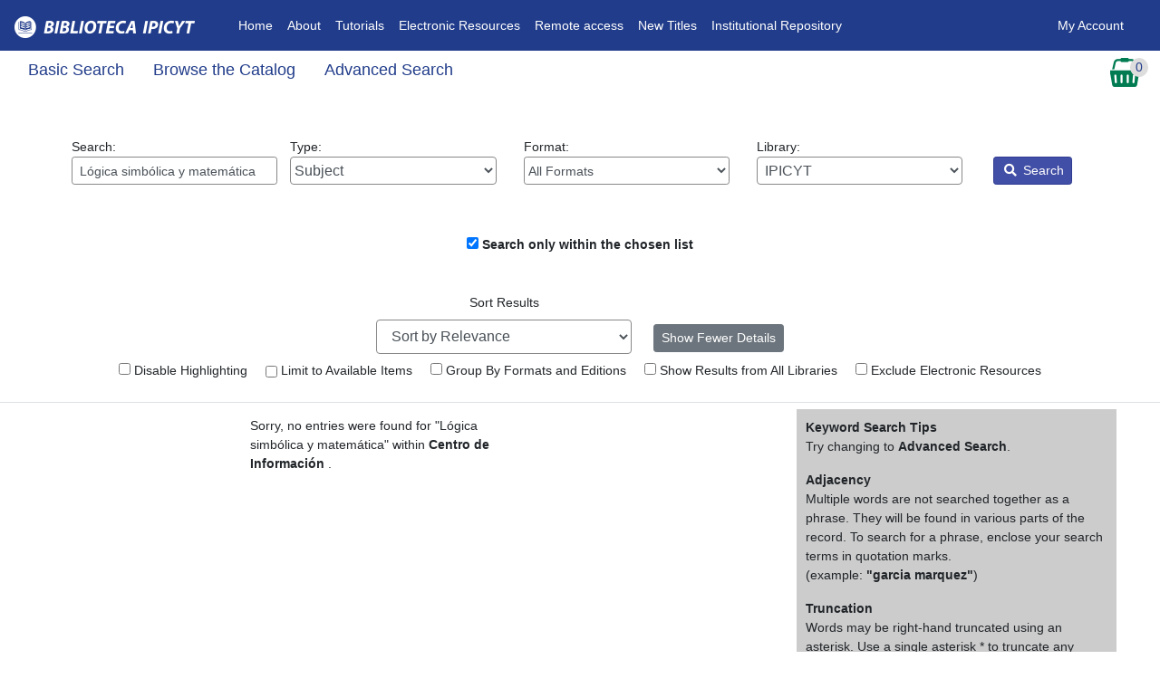

--- FILE ---
content_type: text/html; encoding=utf8
request_url: https://biblioteca.ipicyt.edu.mx/eg/opac/results?bookbag=24460;detail_record_view=1;query=L%C3%B3gica%20simb%C3%B3lica%20y%20matem%C3%A1tica;qtype=subject
body_size: 32785
content:


<!DOCTYPE html>
<html lang='en-US'>
    <head prefix="og: http://ogp.me/ns#">
        <meta charset="utf-8" />
        <meta http-equiv="X-UA-Compatible" content="IE=edge" />
        
        <meta name = "viewport" content = "width=device-width, initial-scale = 1.0">
        <!--Added bootstrap dependancies-->
        <link rel="stylesheet" href="https://biblioteca.ipicyt.edu.mx/opac/deps/node_modules/bootstrap/dist/css/bootstrap.min.css?106352">
        <link rel="stylesheet"  href="https://biblioteca.ipicyt.edu.mx/opac/deps/node_modules/@fortawesome/fontawesome-free/css/all.css?106352" />
        <link rel="stylesheet"  href="https://biblioteca.ipicyt.edu.mx/opac/deps/node_modules/bootstrap-datepicker/dist/css/bootstrap-datepicker.css?106352" />
        <link rel="stylesheet"  href="https://biblioteca.ipicyt.edu.mx/css/skin/default/opac/semiauto.css?106352" />
        <link rel="stylesheet" href="/eg/opac/css/style.css?106352&amp;dir=ltr" />
          <link rel="stylesheet" href="/eg/opac/css/mediaQuery.css?106352" />
        

           

        
        
        

        <title>               Search Results: Lógica simbólica y matemática - IPICYT</title>
        <link rel="unapi-server" type="application/xml" title="unAPI" href="/opac/extras/unapi" />
        <link type="application/opensearchdescription+xml" rel='search' title="IPICYT OpenSearch" href="/opac/extras/opensearch/1.1/CONS/-/osd.xml" />
        <meta name="robots" content="noindex,follow">
<meta property="og:title" content="Search Results: Lógica simbólica y matemática" />
<meta property="og:site_name" content="IPICYT" />
        
        <style>
            @import "https://biblioteca.ipicyt.edu.mx/js/dojo/dijit/themes/tundra/tundra.css?106352";
        </style>
        

        
            



            



        
        




<script  src="https://biblioteca.ipicyt.edu.mx/opac/deps/node_modules/jquery/dist/jquery.min.js"></script>

		<script>
			$(document).ready(function(){
				$("#loginModal").on('shown.bs.modal', function(){
					$(this).find('#username_field').focus();
				});
                // password visibility eye
                let btn = document.getElementById('show_password');
                let input = document.getElementById('password_field');
                let icon = btn.querySelector('i');
                btn.addEventListener('click', () => {
                    if(input.type == 'password'){
                        input.type = 'text';
                        icon.setAttribute('class', 'fas fa-eye');
                        btn.setAttribute('aria-checked', 'true');
                        input.setAttribute('aria-description', "Your password is visible!");
                    }else {
                        input.type = 'password';
                        icon.setAttribute('class', 'fas fa-eye-slash');
                        btn.setAttribute('aria-checked', 'false');
                        input.setAttribute('aria-description', "Your password is not visible.");
                    }
                    input.focus();
                });
                let loginForm = document.getElementById('login_form');
                loginForm.addEventListener('submit', ()=>{
                    input.type = 'password';
                });
			});
		</script>

    </head>
    <body class="tundra d-flex flex-column min-vh-100">
        <h1 class="sr-only">Catalog</h1>
        
       <div class="mb-3">
        

<div id="header-wrap">
<nav class="navbar navbar-expand-lg navbar-dark ">
<!--Home-->
  <a class="navbar-brand" href="/eg/opac/"><img id="topnav_logo_image" alt="Evergreen Logo" src="https://biblioteca.ipicyt.edu.mx/opac/images/small_logo.png?106352" class="mr-2" /></a>

  <button class="navbar-toggler" type="button" data-toggle="collapse" data-target="#navbarNav" aria-controls="navbarNav" aria-expanded="false" aria-label="Toggle navigation">
    <span class="navbar-toggler-icon"></span>
  </button>
  <div class="collapse navbar-collapse" id="navbarNav">
  <!--Left Links-->


   <ul class="navbar-nav nav-fl px-3">
      <!--Link 1-->
      <li class="nav-item">
        <a class="nav-link" href="http://biblioteca.ipicyt.edu.mx/eg/opac/home">Home<span class="sr-only">(current)</span></a>
      </li>
        <!--Link 2-->
      <li class="nav-item">
        <a class="nav-link" href="http://www.ipicyt.edu.mx/Biblioteca/biblioteca_mision_vision.php" target="_blank">About</a>
      </li>
        <!--Link 3-->
      <li class="nav-item">
        <a class="nav-link" href="https://guias.ipicyt.edu.mx/" target="_blank">Tutorials</a>
      </li>
        <!--Link 4-->
      <li class="nav-item">
        <a class="nav-link" href="https://guias.ipicyt.edu.mx/subjects/databases.php?letter=All" target="_blank">Electronic Resources</a>
      </li>
 <!--Link 4x-->
      <li class="nav-item">
        <a class="nav-link" href="https://app.myloft.xyz/user/login?fromPreference=true&institute=cmgjb1izd1q56xr011m4jhfrj" target="_blank">Remote access</a>
      </li>
	 <!--Link 5-->
      <li class="nav-item">
        <a class="nav-link" href="https://ils.ipicyt.edu.mx/eg/opac/results?bookbag=24460;page=0;">New Titles</a>
      </li>
	 <!--Link 6-->
      <li class="nav-item">
        <a class="nav-link" href="https://repositorio.ipicyt.edu.mx/" target="_blank">Institutional Repository</a>
      </li>
    </ul>
    <!--Right Links-->
    <ul class="navbar-nav ml-auto nav-fr px-3">
      <!--If not signed in, show sign in button-->
    
        <li class="nav-item">
           
           <a href="#loginModal" data-toggle="modal" data-target="#loginModal" class="nav-link login">
            My Account </a>
        </li>
      <!--User is signed in-->
    
      <!--must end ul and div no matter the user state-->
    </ul>
       </div>



         </nav>



</div>

<div id="subheader-wrap">
 <div class="container-fluid">
<div class="row">
<div class="col">
    <nav class="nav secondary-nav">
        
        <a href="/eg/opac/home?bookbag=24460;detail_record_view=1;query=L%C3%B3gica%20simb%C3%B3lica%20y%20matem%C3%A1tica;qtype=subject" class="nav-link search_catalog_lbl">Basic Search</a>
        

        
        <a href="/eg/opac/browse?bookbag=24460;detail_record_view=1;qtype=subject" class="nav-link browse_the_catalog_lbl">Browse the Catalog</a>
        

        
        <a href="/eg/opac/advanced?bookbag=24460;detail_record_view=1;query=L%C3%B3gica%20simb%C3%B3lica%20y%20matem%C3%A1tica;qtype=subject" id="home_adv_search_link" class="nav-link adv_search_catalog_lbl">Advanced Search</a>
        

        
        
    </nav>
</div>
 
    <div class="col-auto">
        
  <div id="basket_actions">
  <div id="select_basket_action" class="dropdown">
      <a href="#" class="no-dec" id="cartDropdown" data-toggle="dropdown">
        <img id="cart_icon_image" src="https://biblioteca.ipicyt.edu.mx/images/cart-sm.png?106352" alt="View Basket">
         <div id="record_basket_count_floater">
            <span id="record_basket_count">0</span>
            <span class="sr-only">Records In Basket</span>
        </div>
      </a>
      <div class="dropdown-menu dropdown-menu-right" role="menu" aria-labelledby="cartDropdown">
        <a class="dropdown-item" role="menuitem"  href="/eg/opac/mylist?bookbag=24460;detail_record_view=1;query=L%C3%B3gica%20simb%C3%B3lica%20y%20matem%C3%A1tica;qtype=subject"><i class="fas fa-glasses" aria-hidden="true"></i> View Basket</a>
        <a class="dropdown-item" role="menuitem"  href="/eg/opac/mylist/move?bookbag=24460;detail_record_view=1;query=L%C3%B3gica%20simb%C3%B3lica%20y%20matem%C3%A1tica;qtype=subject;action=place_hold;entire_list=1"><i class="fas fa-book" aria-hidden="true"></i> Place Holds</a>
        <a class="dropdown-item" role="menuitem"  href="/eg/opac/mylist/print?bookbag=24460;detail_record_view=1;query=L%C3%B3gica%20simb%C3%B3lica%20y%20matem%C3%A1tica;qtype=subject"><i class="fas fa-print" aria-hidden="true"></i> Print Title Details</a>
        <a class="dropdown-item" role="menuitem"  href="/eg/opac/mylist/email?bookbag=24460;detail_record_view=1;query=L%C3%B3gica%20simb%C3%B3lica%20y%20matem%C3%A1tica;qtype=subject"><i class="fas fa-envelope" aria-hidden="true"></i> Email Title Details</a>
        
        <a class="dropdown-item" role="menuitem"  href="/eg/opac/myopac/lists?bookbag=24460;detail_record_view=1;query=L%C3%B3gica%20simb%C3%B3lica%20y%20matem%C3%A1tica;qtype=subject;from_basket=1;move_cart_by_default=1"><i class="fas fa-list" aria-hidden="true"></i> Add Basket to Saved List</a>
        
        
        <a class="dropdown-item" role="menuitem"  href="/eg/opac/mylist/clear?bookbag=24460;detail_record_view=1;query=L%C3%B3gica%20simb%C3%B3lica%20y%20matem%C3%A1tica;qtype=subject"><i class="fas fa-trash" aria-hidden="true"></i> Clear Basket</a>
      </div>
    </div>
  </div>

    </div>
</div>
</div>

 </div>





    <h2 class="sr-only">Search Results</h2>
    <form action="/eg/opac/results" method="get">
    <h3 class="sr-only">Catalog Search</h3>








<div id="search-wrapper" class="container-fluid">
    
    
    
    <div class="m-5">
    <div class="row">
     <!--Keyword-->
        <div class="col-sm-12 col-md">
        <span class='search_box_wrapper'>
            <label id="search_box_label" for="search_box" class="w-100">Search: 
            <input class="form-control form-control-sm" type="search" id="search_box" name="query" aria-label="Enter search query:" value="Lógica simbólica y matemática"
                    data-instructions="Press down arrow for autocomplete"
                    data-listbox-name="autocomplete"
                    data-search-org="1" />
            </label>
        </span>
        </div>

        <!--Type-->
        <div class="col-sm-12 col-md">
        <label id="search_qtype_label" for="qtype" class="w-100">Type: 
<select class="form-control w-100" name="qtype" id="qtype"    title="Select query type:">
        <option value='keyword'>Keyword</option>
        <option value='title'>Title</option>
        <option value='jtitle'>Journal Title</option>
        <option value='author'>Author</option>
        <option value='subject' selected="selected">Subject</option>
        <option value='series'>Series</option>
    </select>
        </label>
        </div>


        <!-- Force next columns to break to new line below md breakpoint -->
        <div class="w-100 d-block d-md-none"></div>

         <!--Format-->
        <div class="col-sm-12 col-md">
        <label id="search_itype_label" for="search_itype_selector" class="w-100">Format: 
<select class="form-control form-control-sm w-100" id='search_itype_selector' name='fi:search_format' title="Select item type:">

    <option value=''>All Formats</option>

    <option value='book'>All Books</option>

    <option value='music'>All Music</option>

    <option value='video'>All Videos</option>

    <option value='casmusic'>Audiocassette music recording</option>

    <option value='blu-ray'>Blu-ray</option>

    <option value='braille'>Braille</option>

    <option value='casaudiobook'>Cassette audiobook</option>

    <option value='cdaudiobook'>CD Audiobook</option>

    <option value='cdmusic'>CD Music recording</option>

    <option value='dvd'>DVD</option>

    <option value='eaudio'>E-audio</option>

    <option value='ebook'>E-book</option>

    <option value='evideo'>E-video</option>

    <option value='equip'>Equipment, games, toys</option>

    <option value='kit'>Kit</option>

    <option value='lpbook'>Large Print Book</option>

    <option value='map'>Map</option>

    <option value='microform'>Microform</option>

    <option value='score'>Music Score</option>

    <option value='phonomusic'>Phonograph music recording</option>

    <option value='phonospoken'>Phonograph spoken recording</option>

    <option value='picture'>Picture</option>

    <option value='preloadedaudio'>Preloaded Audio</option>

    <option value='serial'>Serials and magazines</option>

    <option value='software'>Software and video games</option>

    <option value='vhs'>VHS</option>
</select>

        </label>
        </div>

         <!--Library-->
        <div class="col-sm-12 col-md">
        <label id="search_locg_label" for="search_org_selector" class="w-100">Library: 
    <select  id='search_org_selector'             title='Select search library'
            name='locg' class="form-control w-100">

        

            <option value='1' selected="selected"  class="org_unit">
                &nbsp;IPICYT
            </option>


            <option value='2'   class="org_unit">
                &nbsp;&nbsp;&nbsp;Biblioteca
            </option>


            <option value='4'   class="org_unit">
                &nbsp;&nbsp;&nbsp;&nbsp;&nbsp;Biblioteca Ipicyt
            </option>

    </select>        </label>
        </div>

        <!-- Force next columns to break to new line below md breakpoint -->
        <div class="w-100 d-block d-md-none"></div>

        <div class="col-auto ml-auto ml-md-1">
        <input id="detail" type="hidden" name="detail_record_view" value="1"/>
        <button id='search-submit-go' type="submit" class="btn btn-sm btn-opac"
            onclick='setTimeout(function(){$("search-submit-spinner").className=""; $("search-submit-go").className="hidden";}, 2000)'><i class="fas fa-search" aria-hidden="true"></i> Search</button>
        </div>
        <div class="col-auto mr-auto mr-md-1">
        <img id='search-submit-spinner' src='https://biblioteca.ipicyt.edu.mx/opac/images/progressbar_green.gif?106352' style='height:16px;width:16px;' class='hidden' alt='Search In Progress'/>
        </div>
    </div>
    </div>

    
    <div id="search-only-bookbag-container" class="text-center">
        <input type="checkbox" id="search-only-bookbag" name="bookbag"
            value="24460" checked="checked" />
        <label for="search-only-bookbag">
            Search only within the chosen list
        </label>
    </div>
    
    
    
    
      <div class="refine_search result_block_visible">
        <span id="filter_hits">[ <a href="#" onclick="getAdvLimits();return false;">3 filters applied</a> ]</span>
      </div>
    
    
        
        
    
    

    <script>
    function getAdvLimits() {
        var AdvLimitsClass = document.getElementById('adv_filter_results_block').classList;
        if (AdvLimitsClass.contains("adv_filter_results_hide")) {
           AdvLimitsClass.remove("adv_filter_results_hide");
        } else {
           AdvLimitsClass.add("adv_filter_results_hide");
        }
        if (AdvLimitsClass.contains("adv_filter_results_show")) {
           AdvLimitsClass.remove("adv_filter_results_show");
        } else {
           AdvLimitsClass.add("adv_filter_results_show");
        }
     }
     </script>
    <!-- Canonicalized query:

    core_limit(100000) badge_orgs(1) estimation_strategy(inclusion) skip_check(0) check_limit(1000) container(bre,bookbag,24460) depth(0) #CD_documentLength #CD_meanHarmonic #CD_uniqueWords (subject: Lógica simbólica y matemática)

    -->
    <!--
    <div id="breadcrumb">
        <a href="/eg/opac/home">Catalog Home</a> &gt;
    </div>
    -->
</div>

    <h3 class="sr-only">Additional search filters and navigation</h3>
    <div class="almost-content-wrapper border-bottom">

        
        
        <div class="container-fluid">

            <div id="results_header_inner">

                <div id="refine_hits" class="btn btn-secondary"><a onclick="getFacety();">Refine these results</a></div>
                <div id="return_to_hits" class="results_header_btns"><a onclick="getResulty();">Back to results</a></div>


            <div class="row">
            <div class="col">
                <div class="search-options text-center">
                    <div class="mx-auto">
                        <!-- ===== Drop Down ===== -->
                        <div class="search-option my-2">
                        <label for="opac.result.sort">Sort Results</label>
                            <select title="Search sorting"
    class="form-control" id='opac.result.sort'
    name="sort" onchange='this.form.submit()'>
    <option value=''>Sort by Relevance</option>
    <optgroup label='Sort by Title'>
        <option value='titlesort'>Title: A to Z</option>
        <option value='titlesort.descending'>Title: Z to A</option>
    </optgroup>
    <optgroup label='Sort by Author'>
        <option value='authorsort'>Author: A to Z</option>
        <option value='authorsort.descending'>Author: Z to A</option>
    </optgroup>
    <optgroup label='Sort by Publication Date'>
        <option value='pubdate.descending'>Date: Newest to Oldest</option>
        <option value='pubdate'>Date: Oldest to Newest</option>
    </optgroup>
    <optgroup label='Sort by Popularity'>
        <option value='popularity'>Most Popular</option>
<!-- Sorting by least popular items first is probably not an expected
     choice in production, but could be useful in cases where every
     record has at least one badge value assigned and you want
     to investigate the long tail.
-->
<!--
        <option value='popularity.descending'>Least Popular</option>
-->
        <option value='poprel'>Popularity Adjusted Relevance</option>
    </optgroup>
</select>

                        </div>
                        <!-- ===== Buttons ===== -->
                        <div class="search-option my-2">
                            
                            <a href="/eg/opac/results?bookbag=24460;detail_record_view=0;query=L%C3%B3gica%20simb%C3%B3lica%20y%20matem%C3%A1tica;qtype=subject" class="btn btn-sm btn-secondary">Show Fewer Details</a> 
                        </div>                         
                    </div>
                </div>
            </div>
            </div>

            <div class="row">
            <div class="col">
                    <!-- ===== Checkboxes ===== -->
                    <div class="search-check">


                        <div class="search-filter m-2">
                            <label for="no_highlight">
                            <input type="checkbox" id="no_highlight" name="no_highlight" value="1"
                                onchange="search_modifier_onchange('no_highlight', this, true)"
                                 />
                            Disable Highlighting
                            </label>
                        </div>
                        

                        <div class="search-filter m-2">
                            <label for="limit_to_available">
                            <input type="checkbox" id="limit_to_available" name="modifier" value="available"
                            onchange="search_modifier_onchange('available', this, true)"
                             />
                            Limit to Available Items
                            </label>
                        </div>
                        

                        <div class="search-filter m-2">
                        <label for="metabib_search_modifier">
                            <input type="checkbox" id="metabib_search_modifier"
                                name="modifier" value="metabib"
                                onchange="search_modifier_onchange('metabib', this, true)"
                                 />
                            Group By Formats and Editions
                        </label>
                        </div>
                    
                    

                    <div class="search-filter m-2">
                        <label for="depth_sel" title="Select this option to expand your results to all libraries while retaining the priority of your selected librarys holdings.">
                            <input type="checkbox" id="depth_sel" name="depth" value="0"
                            onchange="this.form.submit()"
                             />
                            Show Results from All Libraries
                        </label>
                    </div>
                    
                    

                        <div class="search-filter m-2">
                        <label for='opac.result.excludeelec'>
                        <input type='checkbox' id='opac.result.excludeelec' name="fi:-search_format" value="electronic"
                            onchange="exclude_onchange(this)" />
                        Exclude Electronic Resources
                        </label>
                        </div>
                    
                   </div>
                   </div>

            </div>
            </div>
            </div>
        </div>
    </form>
    <div class="mx-5">
        <div class="row">
            <div id="results-page" class="col">
                
    <div id="zero_search_hits">
        <div class="facet_sidebar_hidden" id="facet_sidebar">
          <h3 class="sr-only">Search Results filters</h3>
        </div>
        <div class="zero_search_hits_saved">
            

        </div>
        <div class="zero_search_hits_main">
            <p>Sorry, no entries were found for <q>Lógica simbólica y matemática</q> within <span class="lowhits-bookbag-name">Centro de Información </span>.
            </p>
            
        </div>
        <div id="lowhits_help">
        

            <p>
                <strong>Keyword Search Tips</strong><br />
        Try changing to <strong>Advanced Search</strong>.
            </p>
            <p>
                <strong>Adjacency</strong><br />
                Multiple words are not searched together as a phrase. They will be found in various parts of the record. To search for a phrase, enclose your search terms in quotation marks.<br />
        (example: <strong>&quot;garcia marquez&quot;</strong>)
            </p>
            <p>
                <strong>Truncation</strong><br />
                Words may be right-hand truncated using an asterisk. Use a single asterisk * to truncate any number of characters.<br />
        (example: <strong>environment* agency</strong>)
            </p>
            <p>
                <strong>Anchored Searching</strong><br />
                You may use ^ and $ to indicate "phrase begins with" and "phrase ends with," respectively, within a search phrase enclosed in quotation marks.<br />
        (examples: <strong>&quot;^harry&quot;</strong> for phrases that begin with the term <em>harry</em>. <strong>&quot;stone$&quot;</strong> for phrases that end in <em>stone</em>.)
            </p>
            

        </div>
    </div>

            </div>
        </div>
    </div>
        </div>
        
        

<div class="modal fade" id="loginModal" tabindex="-1" role="dialog" aria-hidden="true">
  <div class="modal-dialog modal-dialog-centered" role="document">
    <div class="modal-content">
      <div class="modal-header">
        <h1 class="modal-title" id="exampleModalLabel">Login To Evergreen</h1>
        <button type="button" class="close" data-dismiss="modal" aria-label=Close>
          <i class="fas fa-times" aria-hidden="true"></i>
        </button>
      </div>
      <div class="modal-body">
    

      

     <form id="login_form" method='post' action="/eg/opac/login?redirect_to=%2Feg%2Fopac%2Fmyopac%2Fmain">
<div class='container'>
    
    <div class="row">
        <div class="col-sm w-50">
            <label for='username_field' class="lbl1" >Library Card Number
            <a href="#" title="<div>
Please enter your full library card number.
<br>
Example: 12340001234567
</div>" data-html="true" data-toggle="tooltip">
            <i class="fas fa-question-circle"></i></a></label>
        </div>
        <div class="col-sm w-50">
            <label for="password_field" class="lbl1" >PIN
            <a href="#" title="<div>First time logging in?<br> Use the last 4 digits of your phone number. <br> Example: 0926
</div>
" data-html="true" data-toggle="tooltip">
            <i class="fas fa-question-circle"></i></a></label>
        </div>
    </div>
    <div class="row">
        <div class="col-sm w-50">
            <input class="form-control" type='text' id="username_field" name="username"/>
        </div>
        <div class="col-sm w-50">
            <div class="input-group">
				<input class="form-control" id="password_field" name="password" type="password"
					spellcheck="false" autocomplete="false" autocapitalize="none" aria-description="Your password is not visible."/>
				<button id="show_password" class="input-group-text pointer" type="button" role="checkbox">
					<i class="fas fa-eye-slash"></i>
				</button>
            </div>
        </div>
    </div>
    <div class="row">
        <div class="col-sm w-50">
                    
        </div>
        <div class="col-sm w-50">
            
                <a href='/eg/opac/password_reset'>Forgot Your Password?  </a>
            
        </div>
    </div>
    
</div>

    <div class="mx-auto row">

        <div style="clear: both; padding-top: 15px;" class="col-12">
        </div>

        <input id="client_tz_id" name="client_tz" type="hidden" />
        </div>
  </div>
    

      <div class="modal-footer">
      <div class="mr-auto">
        <input type='hidden' name='redirect_to' value='https://biblioteca.ipicyt.edu.mx/eg/opac/myopac/main'/>
        <input type="checkbox" name="persist" id="login_persist" class="mr-1"/>
        <label for="login_persist"> Stay logged in?</label>
      </div>

        <button type="button" class="btn btn-secondary" data-dismiss="modal"><i class="fas fa-times" aria-hidden="true"></i> Close</button>
        <button type="submit" class="btn btn-confirm"><i class="fas fa-sign-in-alt" aria-hidden="true"></i> Log in</button>
      </div>
      </form>
    </div>
  </div>
</div>

        
        <h2 class="sr-only">Additional Resources</h2>
        
<div id="footer-wrap" class="mt-auto">
<div id="footer">
<div class="row mx-0">
<div class="col-12 col-lg-3">
    
</div>
<div class="col-12 col-lg-6">
    <nav class="navbar navbar-expand-lg navbar-dark ">
    <div class="row w-100">
        <div class="col-12">
            <ul class="navbar-nav">
                <!--Link 1-->
            
                <li class="nav-item"><a class="nav-link" href="http://biblioteca.ipicyt.edu.mx/eg/opac/home">Home</a></li>
            
                <li class="nav-item"><a class="nav-link" href="http://www.ipicyt.edu.mx/Biblioteca/biblioteca_mision_vision.php" target="_blank">About</a></li>
                <li class="nav-item"><a class="nav-link" href="https://guias.ipicyt.edu.mx/" target="_blank">Tutorials</a></li>
                <li class="nav-item"><a class="nav-link" href="https://guias.ipicyt.edu.mx/subjects/databases.php?letter=All" target="_blank">Electronic Resources</a></li>
		<li class="nav-item"><a class="nav-link" href="https://app.myloft.xyz/user/login?fromPreference=true&institute=cmgjb1izd1q56xr011m4jhfrj" target="_blank">Remote access</a></li>
                <li class="nav-item"><a class="nav-link" href="https://ils.ipicyt.edu.mx/eg/opac/results?bookbag=24460;page=0;">New Titles</a></li>
                <li class="nav-item"><a class="nav-link" href="https://repositorio.ipicyt.edu.mx/" target="_blank">Institutional Repository</a></li>
            </ul>
        </div>
    </div>
    </nav>
     

      <div id="copyright_text" class="mt-3">
        Copyright &copy; 2006-2026 Georgia Public Library Service, and others
    <div id="footer_logo">
        Powered by
        <a href="http://evergreen-ils.org">
            <img id="footer_logo_image" src="https://biblioteca.ipicyt.edu.mx/opac/images/eg_tiny_logo.png?106352"
                alt="Evergreen"
            />
        </a></br>
<span id="siteseal"><script async type="text/javascript" src="https://seal.godaddy.com/getSeal?sealID=9072FHaXsigqZeabLDnu2ThnjQd5tyGZcKhyjNWRr0HI0YxS15Da1qgahoKy"></script></span>
    </div>
    </div>
   
</div>
 <div class="col-12 col-lg-3">
</div>

    </div>
    </div>
</div>



        


<script  src="https://biblioteca.ipicyt.edu.mx/js/ui/default/opac/simple.js?106352"></script>
<!--
This file allows us to bring TT2 i18n'ized strings
to js source files, via js blob.
-->
<script>
    // Add a boost-style format function to JavaScript string.
    // Implementation stolen from StackOverflow:
    // https://stackoverflow.com/questions/610406/javascript-equivalent-to-printf-string-format
    String.prototype.format = function() {
        var args = arguments;
        return this.replace(/{(\d+)}/g, function(match, number) {
        return typeof args[number] != 'undefined'
            ? args[number]
            : match;
        });
    };

    var eg_opac_i18n = {};

    eg_opac_i18n.EG_MISSING_REQUIRED_INPUT = "Please fill out all required fields";
    eg_opac_i18n.EG_INVALID_DATE = "That is not a valid date in the future.";
    // For multiple holds placement confirmation dialog. {0} is replaced by number of copies requested.
    eg_opac_i18n.EG_MULTIHOLD_MESSAGE = "Do you really want to place {0} holds for this title?";
    // For Read More functionality
    eg_opac_i18n.EG_READ_MORE = "Read More";
    eg_opac_i18n.EG_READ_LESS = "Read Less";
</script>

 








<!-- DOB validation for Patron Registration in OPAC -->
<script >
    function dobValidate(input) {
        var validformat = /^(19|20)\d\d([- /.])(0[1-9]|1[012])\2(0[1-9]|[12][0-9]|3[01])$/
        var returnval = false
        if (!validformat.test(input.value))
            alert("You have entered an invalid date, or an improperly formatted date.  Please enter Date of Birth in YYYY-MM-DD or YYYY/MM/DD format and try again.")
        else
            returnval = true
        if (returnval == false) input.select()
        return returnval
}
</script>



<script>
    window.egStrings = [];
    window.egStrings['CONFIRM_BASKET_EMPTY'] = "Remove all records from basket?";
</script>
<script src='https://biblioteca.ipicyt.edu.mx/js/ui/default/opac/record_selectors.js?106352' async defer></script>

<!-- Require some inputs and selections for browsers that don't support required form field element -->

<script >
     var djConfig = {
         locale: "en-us",
         parseOnLoad: true,
         isDebug: false
     }, lang, bidi;
</script>
<script  src="https://biblioteca.ipicyt.edu.mx/js/dojo/dojo/dojo.js?106352"></script>

<!-- <script  src="https://biblioteca.ipicyt.edu.mx/js/dojo/DojoSRF.js?106352"></script> -->

<script  src="https://biblioteca.ipicyt.edu.mx/js/dojo/opensrf/opensrf.js?106352"></script>
<script  src="https://biblioteca.ipicyt.edu.mx/js/dojo/opensrf/opensrf_xhr.js?106352"></script>
<script  src="https://biblioteca.ipicyt.edu.mx/js/dojo/opensrf/JSON_v1.js?106352"></script>


<script type="module">
  import {ListBoxCombobox} from 'https://biblioteca.ipicyt.edu.mx/js/ui/default/opac/autosuggest.module.js';
  document.addEventListener('DOMContentLoaded', () => {new ListBoxCombobox('search_box').attach()}, {once: true})
</script>







<script src='https://biblioteca.ipicyt.edu.mx/js/ui/default/opac/test_notification.js'></script>

<!-- provide a JS friendly org unit hash -->
<script >
var aou_hash = {

    2 : {
        id : "2",
        name : "Biblioteca",
        parent_ou : "1",
        depth : "1",
        can_have_vols : "f"
    },
    4 : {
        id : "4",
        name : "Biblioteca Ipicyt",
        parent_ou : "2",
        depth : "2",
        can_have_vols : "t"
    },
    1 : {
        id : "1",
        name : "IPICYT",
        parent_ou : "",
        depth : "0",
        can_have_vols : "f"
    }
};
</script>

<script >if ($('#client_tz_id')) { $('#client_tz_id').value = OpenSRF.tz }</script>
<script >var max_cart_size = 500;</script>


<link rel="stylesheet" href="https://biblioteca.ipicyt.edu.mx/js/ui/default/common/build/js/glide/css/glide.core.min.css?106352">
<link rel="stylesheet" href="https://biblioteca.ipicyt.edu.mx/js/ui/default/common/build/js/glide/css/glide.theme.min.css?106352">
<!-- JS imports, etc.  -->
<script  src="https://biblioteca.ipicyt.edu.mx/opac/deps/node_modules/jquery/dist/jquery.min.js?106352"></script>
<script src="https://biblioteca.ipicyt.edu.mx/opac/deps/node_modules/popper.js/dist/umd/popper.min.js?106352"></script>
<script src="https://biblioteca.ipicyt.edu.mx/opac/deps/node_modules/bootstrap/dist/js/bootstrap.min.js?106352"></script>
<script  src="https://biblioteca.ipicyt.edu.mx/opac/deps/node_modules/bootstrap-datepicker/dist/js/bootstrap-datepicker.js?106352"></script>

  <script>
    $(document).ready(function(){
    $('[data-toggle="tooltip"]').tooltip();
    });
</script>

        <script>
    $(document).ready(function(){
    $('.tooltip').tooltip();
    });
</script>



    </body>
</html>

